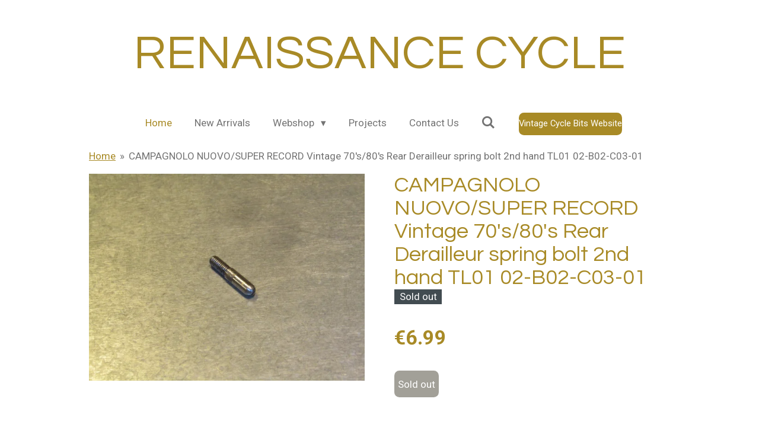

--- FILE ---
content_type: text/html; charset=UTF-8
request_url: https://www.renaissance-cycle.com/product/8701968/campagnolo-nuovo-super-record-vintage-70-s-80-s-rear-derailleur-spring-bolt-2nd-hand-tl01-02-b02-c03-01
body_size: 12027
content:
<!DOCTYPE html>
<html lang="en-GB">
    <head>
        <meta http-equiv="Content-Type" content="text/html; charset=utf-8">
        <meta name="viewport" content="width=device-width, initial-scale=1.0, maximum-scale=5.0">
        <meta http-equiv="X-UA-Compatible" content="IE=edge">
        <link rel="canonical" href="https://www.renaissance-cycle.com/product/8701968/campagnolo-nuovo-super-record-vintage-70-s-80-s-rear-derailleur-spring-bolt-2nd-hand-tl01-02-b02-c03-01">
        <link rel="sitemap" type="application/xml" href="https://www.renaissance-cycle.com/sitemap.xml">
        <meta property="og:title" content="CAMPAGNOLO NUOVO/SUPER RECORD Vintage 70&#039;s/80&#039;s Rear Derailleur spring bolt 2nd hand TL01 02-B02-C03-01 | renaissance-cycle">
        <meta property="og:url" content="https://www.renaissance-cycle.com/product/8701968/campagnolo-nuovo-super-record-vintage-70-s-80-s-rear-derailleur-spring-bolt-2nd-hand-tl01-02-b02-c03-01">
        <base href="https://www.renaissance-cycle.com/">
        <meta name="description" property="og:description" content="">
                <script nonce="c299f7450035e19b72c4c0ddc1957cb1">
            
            window.JOUWWEB = window.JOUWWEB || {};
            window.JOUWWEB.application = window.JOUWWEB.application || {};
            window.JOUWWEB.application = {"backends":[{"domain":"jouwweb.nl","freeDomain":"jouwweb.site"},{"domain":"webador.com","freeDomain":"webadorsite.com"},{"domain":"webador.de","freeDomain":"webadorsite.com"},{"domain":"webador.fr","freeDomain":"webadorsite.com"},{"domain":"webador.es","freeDomain":"webadorsite.com"},{"domain":"webador.it","freeDomain":"webadorsite.com"},{"domain":"jouwweb.be","freeDomain":"jouwweb.site"},{"domain":"webador.ie","freeDomain":"webadorsite.com"},{"domain":"webador.co.uk","freeDomain":"webadorsite.com"},{"domain":"webador.at","freeDomain":"webadorsite.com"},{"domain":"webador.be","freeDomain":"webadorsite.com"},{"domain":"webador.ch","freeDomain":"webadorsite.com"},{"domain":"webador.ch","freeDomain":"webadorsite.com"},{"domain":"webador.mx","freeDomain":"webadorsite.com"},{"domain":"webador.com","freeDomain":"webadorsite.com"},{"domain":"webador.dk","freeDomain":"webadorsite.com"},{"domain":"webador.se","freeDomain":"webadorsite.com"},{"domain":"webador.no","freeDomain":"webadorsite.com"},{"domain":"webador.fi","freeDomain":"webadorsite.com"},{"domain":"webador.ca","freeDomain":"webadorsite.com"},{"domain":"webador.ca","freeDomain":"webadorsite.com"},{"domain":"webador.pl","freeDomain":"webadorsite.com"},{"domain":"webador.com.au","freeDomain":"webadorsite.com"},{"domain":"webador.nz","freeDomain":"webadorsite.com"}],"editorLocale":"en-US","editorTimezone":"Europe\/Amsterdam","editorLanguage":"en","analytics4TrackingId":"G-E6PZPGE4QM","analyticsDimensions":[],"backendDomain":"www.jouwweb.nl","backendShortDomain":"jouwweb.nl","backendKey":"jouwweb-nl","freeWebsiteDomain":"jouwweb.site","noSsl":false,"build":{"reference":"202811d"},"linkHostnames":["www.jouwweb.nl","www.webador.com","www.webador.de","www.webador.fr","www.webador.es","www.webador.it","www.jouwweb.be","www.webador.ie","www.webador.co.uk","www.webador.at","www.webador.be","www.webador.ch","fr.webador.ch","www.webador.mx","es.webador.com","www.webador.dk","www.webador.se","www.webador.no","www.webador.fi","www.webador.ca","fr.webador.ca","www.webador.pl","www.webador.com.au","www.webador.nz"],"assetsUrl":"https:\/\/assets.jwwb.nl","loginUrl":"https:\/\/www.jouwweb.nl\/inloggen","publishUrl":"https:\/\/www.jouwweb.nl\/v2\/website\/963505\/publish-proxy","adminUserOrIp":false,"pricing":{"plans":{"lite":{"amount":"700","currency":"EUR"},"pro":{"amount":"1200","currency":"EUR"},"business":{"amount":"2400","currency":"EUR"}},"yearlyDiscount":{"price":{"amount":"0","currency":"EUR"},"ratio":0,"percent":"0%","discountPrice":{"amount":"0","currency":"EUR"},"termPricePerMonth":{"amount":"0","currency":"EUR"},"termPricePerYear":{"amount":"0","currency":"EUR"}}},"hcUrl":{"add-product-variants":"https:\/\/help.webador.com\/hc\/en-us\/articles\/29426751649809","basic-vs-advanced-shipping":"https:\/\/help.webador.com\/hc\/en-us\/articles\/29426731685777","html-in-head":"https:\/\/help.webador.com\/hc\/en-us\/articles\/29426689990033","link-domain-name":"https:\/\/help.webador.com\/hc\/en-us\/articles\/29426688803345","optimize-for-mobile":"https:\/\/help.webador.com\/hc\/en-us\/articles\/29426707033617","seo":"https:\/\/help.webador.com\/hc\/en-us\/categories\/29387178511377","transfer-domain-name":"https:\/\/help.webador.com\/hc\/en-us\/articles\/29426715688209","website-not-secure":"https:\/\/help.webador.com\/hc\/en-us\/articles\/29426706659729"}};
            window.JOUWWEB.brand = {"type":"jouwweb","name":"JouwWeb","domain":"JouwWeb.nl","supportEmail":"support@jouwweb.nl"};
                    
                window.JOUWWEB = window.JOUWWEB || {};
                window.JOUWWEB.websiteRendering = {"locale":"en-GB","timezone":"Europe\/Amsterdam","routes":{"api\/upload\/product-field":"\/_api\/upload\/product-field","checkout\/cart":"\/cart","payment":"\/complete-order\/:publicOrderId","payment\/forward":"\/complete-order\/:publicOrderId\/forward","public-order":"\/order\/:publicOrderId","checkout\/authorize":"\/cart\/authorize\/:gateway","wishlist":"\/wishlist"}};
                                                    window.JOUWWEB.website = {"id":963505,"locale":"en-GB","enabled":true,"title":"renaissance-cycle","hasTitle":true,"roleOfLoggedInUser":null,"ownerLocale":"en-US","plan":"business","freeWebsiteDomain":"jouwweb.site","backendKey":"jouwweb-nl","currency":"EUR","defaultLocale":"en-GB","url":"https:\/\/www.renaissance-cycle.com\/","homepageSegmentId":3667666,"category":"webshop","isOffline":false,"isPublished":true,"locales":["en-GB"],"allowed":{"ads":false,"credits":true,"externalLinks":true,"slideshow":true,"customDefaultSlideshow":true,"hostedAlbums":true,"moderators":true,"mailboxQuota":10,"statisticsVisitors":true,"statisticsDetailed":true,"statisticsMonths":-1,"favicon":true,"password":true,"freeDomains":2,"freeMailAccounts":1,"canUseLanguages":false,"fileUpload":true,"legacyFontSize":false,"webshop":true,"products":-1,"imageText":false,"search":true,"audioUpload":true,"videoUpload":5000,"allowDangerousForms":false,"allowHtmlCode":true,"mobileBar":true,"sidebar":false,"poll":false,"allowCustomForms":true,"allowBusinessListing":true,"allowCustomAnalytics":true,"allowAccountingLink":true,"digitalProducts":true,"sitemapElement":false},"mobileBar":{"enabled":true,"theme":"dark","email":{"active":true,"value":"corpuzfamily@hotmail.com"},"location":{"active":true,"value":"Rendierhei 111, Best"},"phone":{"active":true,"value":"+31630571112"},"whatsapp":{"active":false},"social":{"active":false,"network":"facebook"}},"webshop":{"enabled":true,"currency":"EUR","taxEnabled":false,"taxInclusive":false,"vatDisclaimerVisible":false,"orderNotice":"<p>When checking out do claim your 50% discount.<\/p>","orderConfirmation":null,"freeShipping":false,"freeShippingAmount":"100.00","shippingDisclaimerVisible":false,"pickupAllowed":false,"couponAllowed":true,"detailsPageAvailable":true,"socialMediaVisible":false,"termsPage":null,"termsPageUrl":null,"extraTerms":null,"pricingVisible":true,"orderButtonVisible":true,"shippingAdvanced":false,"shippingAdvancedBackEnd":false,"soldOutVisible":false,"backInStockNotificationEnabled":false,"canAddProducts":true,"nextOrderNumber":2342,"allowedServicePoints":[],"sendcloudConfigured":false,"sendcloudFallbackPublicKey":"a3d50033a59b4a598f1d7ce7e72aafdf","taxExemptionAllowed":true,"invoiceComment":null,"emptyCartVisible":false,"minimumOrderPrice":"10.00","productNumbersEnabled":false,"wishlistEnabled":false,"hideTaxOnCart":false},"isTreatedAsWebshop":true};                            window.JOUWWEB.cart = {"products":[],"coupon":null,"shippingCountryCode":null,"shippingChoice":null,"breakdown":[]};                            window.JOUWWEB.scripts = ["website-rendering\/webshop"];                        window.parent.JOUWWEB.colorPalette = window.JOUWWEB.colorPalette;
        </script>
                    <meta name="robots" content="noindex,nofollow">
                <title>CAMPAGNOLO NUOVO/SUPER RECORD Vintage 70&#039;s/80&#039;s Rear Derailleur spring bolt 2nd hand TL01 02-B02-C03-01 | renaissance-cycle</title>
                                            <link href="https://primary.jwwb.nl/public/w/c/s/temp-tfemsekqdnagoejmlbxw/touch-icon-iphone.png?bust=1541618922" rel="apple-touch-icon" sizes="60x60">                                                <link href="https://primary.jwwb.nl/public/w/c/s/temp-tfemsekqdnagoejmlbxw/touch-icon-ipad.png?bust=1541618922" rel="apple-touch-icon" sizes="76x76">                                                <link href="https://primary.jwwb.nl/public/w/c/s/temp-tfemsekqdnagoejmlbxw/touch-icon-iphone-retina.png?bust=1541618922" rel="apple-touch-icon" sizes="120x120">                                                <link href="https://primary.jwwb.nl/public/w/c/s/temp-tfemsekqdnagoejmlbxw/touch-icon-ipad-retina.png?bust=1541618922" rel="apple-touch-icon" sizes="152x152">                                                <link href="https://primary.jwwb.nl/public/w/c/s/temp-tfemsekqdnagoejmlbxw/favicon.png?bust=1541618922" rel="shortcut icon">                                                <link href="https://primary.jwwb.nl/public/w/c/s/temp-tfemsekqdnagoejmlbxw/favicon.png?bust=1541618922" rel="icon">                                        <meta property="og:image" content="https&#x3A;&#x2F;&#x2F;primary.jwwb.nl&#x2F;public&#x2F;w&#x2F;c&#x2F;s&#x2F;temp-tfemsekqdnagoejmlbxw&#x2F;51s6ba&#x2F;img_7955jpg-1.jpg&#x3F;enable-io&#x3D;true&amp;enable&#x3D;upscale&amp;fit&#x3D;bounds&amp;width&#x3D;1200">
                    <meta property="og:image" content="https&#x3A;&#x2F;&#x2F;primary.jwwb.nl&#x2F;public&#x2F;w&#x2F;c&#x2F;s&#x2F;temp-tfemsekqdnagoejmlbxw&#x2F;vnjz97&#x2F;img_5877jpg.jpg&#x3F;enable-io&#x3D;true&amp;enable&#x3D;upscale&amp;fit&#x3D;bounds&amp;width&#x3D;1200">
                    <meta property="og:image" content="https&#x3A;&#x2F;&#x2F;primary.jwwb.nl&#x2F;public&#x2F;w&#x2F;c&#x2F;s&#x2F;temp-tfemsekqdnagoejmlbxw&#x2F;0k49fi&#x2F;IMG_4244.jpg&#x3F;enable-io&#x3D;true&amp;enable&#x3D;upscale&amp;fit&#x3D;bounds&amp;width&#x3D;1200">
                    <meta property="og:image" content="https&#x3A;&#x2F;&#x2F;primary.jwwb.nl&#x2F;public&#x2F;w&#x2F;c&#x2F;s&#x2F;temp-tfemsekqdnagoejmlbxw&#x2F;sfjmbu&#x2F;IMG_4857.jpg&#x3F;enable-io&#x3D;true&amp;enable&#x3D;upscale&amp;fit&#x3D;bounds&amp;width&#x3D;1200">
                                    <meta name="twitter:card" content="summary_large_image">
                        <meta property="twitter:image" content="https&#x3A;&#x2F;&#x2F;primary.jwwb.nl&#x2F;public&#x2F;w&#x2F;c&#x2F;s&#x2F;temp-tfemsekqdnagoejmlbxw&#x2F;51s6ba&#x2F;img_7955jpg-1.jpg&#x3F;enable-io&#x3D;true&amp;enable&#x3D;upscale&amp;fit&#x3D;bounds&amp;width&#x3D;1200">
                                                    <script src="https://plausible.io/js/script.manual.js" nonce="c299f7450035e19b72c4c0ddc1957cb1" data-turbo-track="reload" defer data-domain="shard5.jouwweb.nl"></script>
<link rel="stylesheet" type="text/css" href="https://gfonts.jwwb.nl/css?display=fallback&amp;family=Roboto%3A400%2C700%2C400italic%2C700italic%7CQuestrial%3A400%2C700%2C400italic%2C700italic" nonce="c299f7450035e19b72c4c0ddc1957cb1" data-turbo-track="dynamic">
<script src="https://assets.jwwb.nl/assets/build/website-rendering/en-GB.js?bust=fe80546e0ac60ffdf7e0" nonce="c299f7450035e19b72c4c0ddc1957cb1" data-turbo-track="reload" defer></script>
<script src="https://assets.jwwb.nl/assets/website-rendering/runtime.e9aaeab0c631cbd69aaa.js?bust=0df1501923f96b249330" nonce="c299f7450035e19b72c4c0ddc1957cb1" data-turbo-track="reload" defer></script>
<script src="https://assets.jwwb.nl/assets/website-rendering/103.3d75ec3708e54af67f50.js?bust=cb0aa3c978e146edbd0d" nonce="c299f7450035e19b72c4c0ddc1957cb1" data-turbo-track="reload" defer></script>
<script src="https://assets.jwwb.nl/assets/website-rendering/main.f656389ec507dc20f0cb.js?bust=d20d7cd648ba41ec2448" nonce="c299f7450035e19b72c4c0ddc1957cb1" data-turbo-track="reload" defer></script>
<link rel="preload" href="https://assets.jwwb.nl/assets/website-rendering/styles.e258e1c0caffe3e22b8c.css?bust=00dff845dced716b5f3e" as="style">
<link rel="preload" href="https://assets.jwwb.nl/assets/website-rendering/fonts/icons-website-rendering/font/website-rendering.woff2?bust=bd2797014f9452dadc8e" as="font" crossorigin>
<link rel="preconnect" href="https://gfonts.jwwb.nl">
<link rel="stylesheet" type="text/css" href="https://assets.jwwb.nl/assets/website-rendering/styles.e258e1c0caffe3e22b8c.css?bust=00dff845dced716b5f3e" nonce="c299f7450035e19b72c4c0ddc1957cb1" data-turbo-track="dynamic">
<link rel="preconnect" href="https://assets.jwwb.nl">
<link rel="stylesheet" type="text/css" href="https://primary.jwwb.nl/public/w/c/s/temp-tfemsekqdnagoejmlbxw/style.css?bust=1768839089" nonce="c299f7450035e19b72c4c0ddc1957cb1" data-turbo-track="dynamic">    </head>
    <body
        id="top"
        class="jw-is-no-slideshow jw-header-is-text jw-is-segment-product jw-is-frontend jw-is-no-sidebar jw-is-no-messagebar jw-is-no-touch-device jw-is-no-mobile"
                                    data-jouwweb-page="8701968"
                                                data-jouwweb-segment-id="8701968"
                                                data-jouwweb-segment-type="product"
                                                data-template-threshold="1020"
                                                data-template-name="clean&#x7C;blanco&#x7C;blanco-banner"
                            itemscope
        itemtype="https://schema.org/Product"
    >
                                    <meta itemprop="url" content="https://www.renaissance-cycle.com/product/8701968/campagnolo-nuovo-super-record-vintage-70-s-80-s-rear-derailleur-spring-bolt-2nd-hand-tl01-02-b02-c03-01">
        <a href="#main-content" class="jw-skip-link">
            Skip to main content        </a>
        <div class="jw-background"></div>
        <div class="jw-body">
            <div class="jw-mobile-menu jw-mobile-is-text js-mobile-menu">
            <button
            type="button"
            class="jw-mobile-menu__button jw-mobile-toggle"
            aria-label="Toggle menu"
        >
            <span class="jw-icon-burger"></span>
        </button>
        <div class="jw-mobile-header jw-mobile-header--text">
        <a            class="jw-mobile-header-content"
                            href="/"
                        >
                                        <div class="jw-mobile-text">
                    <span style="font-size: 150%;">RENAISSANCE CYCLE</span>                </div>
                    </a>
    </div>

        <a
        href="/cart"
        class="jw-mobile-menu__button jw-mobile-header-cart jw-mobile-header-cart--hidden jw-mobile-menu__button--dummy"
        aria-label="View cart"
    >
        <span class="jw-icon-badge-wrapper">
            <span class="website-rendering-icon-basket" aria-hidden="true"></span>
            <span class="jw-icon-badge hidden" aria-hidden="true"></span>
        </span>
    </a>
    
    </div>
    <div class="jw-mobile-menu-search jw-mobile-menu-search--hidden">
        <form
            action="/search"
            method="get"
            class="jw-mobile-menu-search__box"
        >
            <input
                type="text"
                name="q"
                value=""
                placeholder="Search..."
                class="jw-mobile-menu-search__input"
                aria-label="Search"
            >
            <button type="submit" class="jw-btn jw-btn--style-flat jw-mobile-menu-search__button" aria-label="Search">
                <span class="website-rendering-icon-search" aria-hidden="true"></span>
            </button>
            <button type="button" class="jw-btn jw-btn--style-flat jw-mobile-menu-search__button js-cancel-search" aria-label="Cancel search">
                <span class="website-rendering-icon-cancel" aria-hidden="true"></span>
            </button>
        </form>
    </div>
            <div class="topmenu">
    <header>
        <div class="topmenu-inner js-topbar-content-container">
            <div class="jw-header-logo">
        <div
    class="jw-header jw-header-title-container jw-header-text jw-header-text-toggle"
    data-stylable="true"
>
    <a        id="jw-header-title"
        class="jw-header-title"
                    href="/"
            >
        <span style="font-size: 150%;">RENAISSANCE CYCLE</span>    </a>
</div>
</div>
            <nav class="menu jw-menu-copy">
                <ul
    id="jw-menu"
    class="jw-menu jw-menu-horizontal"
            >
            <li
    class="jw-menu-item jw-menu-is-active"
>
        <a        class="jw-menu-link js-active-menu-item"
        href="/"                                            data-page-link-id="3667666"
                            >
                <span class="">
            Home        </span>
            </a>
                </li>
            <li
    class="jw-menu-item"
>
        <a        class="jw-menu-link"
        href="/new-arrivals"                                            data-page-link-id="4038640"
                            >
                <span class="">
            New Arrivals        </span>
            </a>
                </li>
            <li
    class="jw-menu-item jw-menu-has-submenu"
>
        <a        class="jw-menu-link"
        href="/webshop"                                            data-page-link-id="3672885"
                            >
                <span class="">
            Webshop        </span>
                    <span class="jw-arrow jw-arrow-toplevel"></span>
            </a>
                    <ul
            class="jw-submenu"
                    >
                            <li
    class="jw-menu-item"
>
        <a        class="jw-menu-link"
        href="/webshop/brakes"                                            data-page-link-id="3672894"
                            >
                <span class="">
            Brakes        </span>
            </a>
                </li>
                            <li
    class="jw-menu-item"
>
        <a        class="jw-menu-link"
        href="/webshop/cranks"                                            data-page-link-id="3672895"
                            >
                <span class="">
            Cranks        </span>
            </a>
                </li>
                            <li
    class="jw-menu-item"
>
        <a        class="jw-menu-link"
        href="/webshop/derailleurs"                                            data-page-link-id="3672896"
                            >
                <span class="">
            Derailleurs        </span>
            </a>
                </li>
                            <li
    class="jw-menu-item"
>
        <a        class="jw-menu-link"
        href="/webshop/frames"                                            data-page-link-id="3685470"
                            >
                <span class="">
            Frames        </span>
            </a>
                </li>
                            <li
    class="jw-menu-item"
>
        <a        class="jw-menu-link"
        href="/webshop/freewheel-and-cassettes"                                            data-page-link-id="3680587"
                            >
                <span class="">
            Freewheel and Cassettes        </span>
            </a>
                </li>
                            <li
    class="jw-menu-item"
>
        <a        class="jw-menu-link"
        href="/webshop/headsets"                                            data-page-link-id="3672898"
                            >
                <span class="">
            Headsets        </span>
            </a>
                </li>
                            <li
    class="jw-menu-item"
>
        <a        class="jw-menu-link"
        href="/webshop/gear-levers"                                            data-page-link-id="3672897"
                            >
                <span class="">
            Gear Levers        </span>
            </a>
                </li>
                            <li
    class="jw-menu-item"
>
        <a        class="jw-menu-link"
        href="/webshop/handlebars-and-stems"                                            data-page-link-id="3786951"
                            >
                <span class="">
            Handlebars and Stems        </span>
            </a>
                </li>
                            <li
    class="jw-menu-item"
>
        <a        class="jw-menu-link"
        href="/webshop/hubs"                                            data-page-link-id="3672899"
                            >
                <span class="">
            Hubs        </span>
            </a>
                </li>
                            <li
    class="jw-menu-item"
>
        <a        class="jw-menu-link"
        href="/webshop/mud-and-gutts-1"                                            data-page-link-id="3684520"
                            >
                <span class="">
            Mud and Gutts        </span>
            </a>
                </li>
                            <li
    class="jw-menu-item"
>
        <a        class="jw-menu-link"
        href="/webshop/pedals"                                            data-page-link-id="3685836"
                            >
                <span class="">
            Pedals        </span>
            </a>
                </li>
                            <li
    class="jw-menu-item"
>
        <a        class="jw-menu-link"
        href="/webshop/pumps"                                            data-page-link-id="3843004"
                            >
                <span class="">
            Pumps        </span>
            </a>
                </li>
                            <li
    class="jw-menu-item"
>
        <a        class="jw-menu-link"
        href="/webshop/seatposts"                                            data-page-link-id="3723781"
                            >
                <span class="">
            Seatposts        </span>
            </a>
                </li>
                            <li
    class="jw-menu-item"
>
        <a        class="jw-menu-link"
        href="/webshop/shoes-and-clothing"                                            data-page-link-id="3806368"
                            >
                <span class="">
            Shoes and Clothing        </span>
            </a>
                </li>
                            <li
    class="jw-menu-item"
>
        <a        class="jw-menu-link"
        href="/webshop/tools"                                            data-page-link-id="3786950"
                            >
                <span class="">
            Tools        </span>
            </a>
                </li>
                    </ul>
        </li>
            <li
    class="jw-menu-item"
>
        <a        class="jw-menu-link"
        href="/projects"                                            data-page-link-id="3680247"
                            >
                <span class="">
            Projects        </span>
            </a>
                </li>
            <li
    class="jw-menu-item"
>
        <a        class="jw-menu-link"
        href="/contact-us"                                            data-page-link-id="3843008"
                            >
                <span class="">
            Contact Us        </span>
            </a>
                </li>
            <li
    class="jw-menu-item jw-menu-search-item"
>
        <button        class="jw-menu-link jw-menu-link--icon jw-text-button"
                                                                    title="Search"
            >
                                <span class="website-rendering-icon-search"></span>
                            <span class="hidden-desktop-horizontal-menu">
            Search        </span>
            </button>
                
            <div class="jw-popover-container jw-popover-container--inline is-hidden">
                <div class="jw-popover-backdrop"></div>
                <div class="jw-popover">
                    <div class="jw-popover__arrow"></div>
                    <div class="jw-popover__content jw-section-white">
                        <form  class="jw-search" action="/search" method="get">
                            
                            <input class="jw-search__input" type="text" name="q" value="" placeholder="Search..." aria-label="Search" >
                            <button class="jw-search__submit" type="submit" aria-label="Search">
                                <span class="website-rendering-icon-search" aria-hidden="true"></span>
                            </button>
                        </form>
                    </div>
                </div>
            </div>
                        </li>
            <li
    class="jw-menu-item js-menu-cart-item jw-menu-cart-item--hidden"
>
        <a        class="jw-menu-link jw-menu-link--icon"
        href="/cart"                                                            title="Cart"
            >
                                    <span class="jw-icon-badge-wrapper">
                        <span class="website-rendering-icon-basket"></span>
                                            <span class="jw-icon-badge hidden">
                    0                </span>
                            <span class="hidden-desktop-horizontal-menu">
            Cart        </span>
            </a>
                </li>
    
    <div
    class="jw-menu-item jw-menu-cta"
    >
    <a
       title="Vintage&#x20;Cycle&#x20;Bits&#x20;Website"
       class="jw-btn jw-btn--size-small"
                  href="http&#x3A;&#x2F;&#x2F;vintagecyclebits.com"
                         target="_blank"
           >
        <span class="jw-btn-caption">
            Vintage Cycle Bits Website        </span>
    </a>
</div>
</ul>

    <script nonce="c299f7450035e19b72c4c0ddc1957cb1" id="jw-mobile-menu-template" type="text/template">
        <ul id="jw-menu" class="jw-menu jw-menu-horizontal jw-menu-spacing--mobile-bar">
                            <li
    class="jw-menu-item jw-menu-search-item"
>
                
                 <li class="jw-menu-item jw-mobile-menu-search-item">
                    <form class="jw-search" action="/search" method="get">
                        <input class="jw-search__input" type="text" name="q" value="" placeholder="Search..." aria-label="Search">
                        <button class="jw-search__submit" type="submit" aria-label="Search">
                            <span class="website-rendering-icon-search" aria-hidden="true"></span>
                        </button>
                    </form>
                </li>
                        </li>
                            <li
    class="jw-menu-item jw-menu-is-active"
>
        <a        class="jw-menu-link js-active-menu-item"
        href="/"                                            data-page-link-id="3667666"
                            >
                <span class="">
            Home        </span>
            </a>
                </li>
                            <li
    class="jw-menu-item"
>
        <a        class="jw-menu-link"
        href="/new-arrivals"                                            data-page-link-id="4038640"
                            >
                <span class="">
            New Arrivals        </span>
            </a>
                </li>
                            <li
    class="jw-menu-item jw-menu-has-submenu"
>
        <a        class="jw-menu-link"
        href="/webshop"                                            data-page-link-id="3672885"
                            >
                <span class="">
            Webshop        </span>
                    <span class="jw-arrow jw-arrow-toplevel"></span>
            </a>
                    <ul
            class="jw-submenu"
                    >
                            <li
    class="jw-menu-item"
>
        <a        class="jw-menu-link"
        href="/webshop/brakes"                                            data-page-link-id="3672894"
                            >
                <span class="">
            Brakes        </span>
            </a>
                </li>
                            <li
    class="jw-menu-item"
>
        <a        class="jw-menu-link"
        href="/webshop/cranks"                                            data-page-link-id="3672895"
                            >
                <span class="">
            Cranks        </span>
            </a>
                </li>
                            <li
    class="jw-menu-item"
>
        <a        class="jw-menu-link"
        href="/webshop/derailleurs"                                            data-page-link-id="3672896"
                            >
                <span class="">
            Derailleurs        </span>
            </a>
                </li>
                            <li
    class="jw-menu-item"
>
        <a        class="jw-menu-link"
        href="/webshop/frames"                                            data-page-link-id="3685470"
                            >
                <span class="">
            Frames        </span>
            </a>
                </li>
                            <li
    class="jw-menu-item"
>
        <a        class="jw-menu-link"
        href="/webshop/freewheel-and-cassettes"                                            data-page-link-id="3680587"
                            >
                <span class="">
            Freewheel and Cassettes        </span>
            </a>
                </li>
                            <li
    class="jw-menu-item"
>
        <a        class="jw-menu-link"
        href="/webshop/headsets"                                            data-page-link-id="3672898"
                            >
                <span class="">
            Headsets        </span>
            </a>
                </li>
                            <li
    class="jw-menu-item"
>
        <a        class="jw-menu-link"
        href="/webshop/gear-levers"                                            data-page-link-id="3672897"
                            >
                <span class="">
            Gear Levers        </span>
            </a>
                </li>
                            <li
    class="jw-menu-item"
>
        <a        class="jw-menu-link"
        href="/webshop/handlebars-and-stems"                                            data-page-link-id="3786951"
                            >
                <span class="">
            Handlebars and Stems        </span>
            </a>
                </li>
                            <li
    class="jw-menu-item"
>
        <a        class="jw-menu-link"
        href="/webshop/hubs"                                            data-page-link-id="3672899"
                            >
                <span class="">
            Hubs        </span>
            </a>
                </li>
                            <li
    class="jw-menu-item"
>
        <a        class="jw-menu-link"
        href="/webshop/mud-and-gutts-1"                                            data-page-link-id="3684520"
                            >
                <span class="">
            Mud and Gutts        </span>
            </a>
                </li>
                            <li
    class="jw-menu-item"
>
        <a        class="jw-menu-link"
        href="/webshop/pedals"                                            data-page-link-id="3685836"
                            >
                <span class="">
            Pedals        </span>
            </a>
                </li>
                            <li
    class="jw-menu-item"
>
        <a        class="jw-menu-link"
        href="/webshop/pumps"                                            data-page-link-id="3843004"
                            >
                <span class="">
            Pumps        </span>
            </a>
                </li>
                            <li
    class="jw-menu-item"
>
        <a        class="jw-menu-link"
        href="/webshop/seatposts"                                            data-page-link-id="3723781"
                            >
                <span class="">
            Seatposts        </span>
            </a>
                </li>
                            <li
    class="jw-menu-item"
>
        <a        class="jw-menu-link"
        href="/webshop/shoes-and-clothing"                                            data-page-link-id="3806368"
                            >
                <span class="">
            Shoes and Clothing        </span>
            </a>
                </li>
                            <li
    class="jw-menu-item"
>
        <a        class="jw-menu-link"
        href="/webshop/tools"                                            data-page-link-id="3786950"
                            >
                <span class="">
            Tools        </span>
            </a>
                </li>
                    </ul>
        </li>
                            <li
    class="jw-menu-item"
>
        <a        class="jw-menu-link"
        href="/projects"                                            data-page-link-id="3680247"
                            >
                <span class="">
            Projects        </span>
            </a>
                </li>
                            <li
    class="jw-menu-item"
>
        <a        class="jw-menu-link"
        href="/contact-us"                                            data-page-link-id="3843008"
                            >
                <span class="">
            Contact Us        </span>
            </a>
                </li>
            
            <div
    class="jw-menu-item jw-menu-cta"
    >
    <a
       title="Vintage&#x20;Cycle&#x20;Bits&#x20;Website"
       class="jw-btn jw-btn--size-small"
                  href="http&#x3A;&#x2F;&#x2F;vintagecyclebits.com"
                         target="_blank"
           >
        <span class="jw-btn-caption">
            Vintage Cycle Bits Website        </span>
    </a>
</div>
        </ul>
    </script>
            </nav>
        </div>
    </header>
</div>
<script nonce="c299f7450035e19b72c4c0ddc1957cb1">
    var backgroundElement = document.querySelector('.jw-background');

    JOUWWEB.templateConfig = {
        header: {
            selector: '.topmenu',
            mobileSelector: '.jw-mobile-menu',
            updatePusher: function (height, state) {

                if (state === 'desktop') {
                    // Expose the header height as a custom property so
                    // we can use this to set the background height in CSS.
                    if (backgroundElement && height) {
                        backgroundElement.setAttribute('style', '--header-height: ' + height + 'px;');
                    }
                } else if (state === 'mobile') {
                    $('.jw-menu-clone .jw-menu').css('margin-top', height);
                }
            },
        },
    };
</script>
<div class="main-content">
    
<main id="main-content" class="block-content">
    <div data-section-name="content" class="jw-section jw-section-content jw-responsive">
        <div class="jw-strip jw-strip--default jw-strip--style-color jw-strip--primary jw-strip--color-default jw-strip--padding-start"><div class="jw-strip__content-container"><div class="jw-strip__content jw-responsive">    
                        <nav class="jw-breadcrumbs" aria-label="Breadcrumb"><ol><li><a href="/" class="jw-breadcrumbs__link">Home</a></li><li><span class="jw-breadcrumbs__separator" aria-hidden="true">&raquo;</span><a href="/product/8701968/campagnolo-nuovo-super-record-vintage-70-s-80-s-rear-derailleur-spring-bolt-2nd-hand-tl01-02-b02-c03-01" class="jw-breadcrumbs__link jw-breadcrumbs__link--current" aria-current="page">CAMPAGNOLO NUOVO/SUPER RECORD Vintage 70&#039;s/80&#039;s Rear Derailleur spring bolt 2nd hand TL01 02-B02-C03-01</a></li></ol></nav>    <div
        class="product-page js-product-container"
        data-webshop-product="&#x7B;&quot;id&quot;&#x3A;8701968,&quot;title&quot;&#x3A;&quot;CAMPAGNOLO&#x20;NUOVO&#x5C;&#x2F;SUPER&#x20;RECORD&#x20;Vintage&#x20;70&#x27;s&#x5C;&#x2F;80&#x27;s&#x20;Rear&#x20;Derailleur&#x20;spring&#x20;bolt&#x20;2nd&#x20;hand&#x20;TL01&#x20;02-B02-C03-01&quot;,&quot;url&quot;&#x3A;&quot;&#x5C;&#x2F;product&#x5C;&#x2F;8701968&#x5C;&#x2F;campagnolo-nuovo-super-record-vintage-70-s-80-s-rear-derailleur-spring-bolt-2nd-hand-tl01-02-b02-c03-01&quot;,&quot;variants&quot;&#x3A;&#x5B;&#x7B;&quot;id&quot;&#x3A;29051525,&quot;stock&quot;&#x3A;0,&quot;limited&quot;&#x3A;true,&quot;propertyValueIds&quot;&#x3A;&#x5B;&#x5D;&#x7D;&#x5D;,&quot;image&quot;&#x3A;&#x7B;&quot;id&quot;&#x3A;70352858,&quot;url&quot;&#x3A;&quot;https&#x3A;&#x5C;&#x2F;&#x5C;&#x2F;primary.jwwb.nl&#x5C;&#x2F;public&#x5C;&#x2F;w&#x5C;&#x2F;c&#x5C;&#x2F;s&#x5C;&#x2F;temp-tfemsekqdnagoejmlbxw&#x5C;&#x2F;img_7955jpg-1.jpg&quot;,&quot;width&quot;&#x3A;799,&quot;height&quot;&#x3A;599&#x7D;&#x7D;"
        data-is-detail-view="1"
    >
                <div class="product-page__top">
            <h1 class="product-page__heading" itemprop="name">
                CAMPAGNOLO NUOVO/SUPER RECORD Vintage 70&#039;s/80&#039;s Rear Derailleur spring bolt 2nd hand TL01 02-B02-C03-01            </h1>
            <div class="product-sticker product-sticker--sold-out">Sold out</div>                    </div>
                                <div class="product-page__image-container">
                <div
                    class="image-gallery image-gallery--single-item"
                    role="group"
                    aria-roledescription="carousel"
                    aria-label="Product images"
                >
                    <div class="image-gallery__main">
                        <div
                            class="image-gallery__slides"
                            aria-live="polite"
                            aria-atomic="false"
                        >
                                                                                            <div
                                    class="image-gallery__slide-container"
                                    role="group"
                                    aria-roledescription="slide"
                                    aria-hidden="false"
                                    aria-label="1 of 1"
                                >
                                    <a
                                        class="image-gallery__slide-item"
                                        href="https://primary.jwwb.nl/public/w/c/s/temp-tfemsekqdnagoejmlbxw/51s6ba/img_7955jpg-1.jpg"
                                        data-width="1920"
                                        data-height="1440"
                                        data-image-id="70352858"
                                        tabindex="0"
                                    >
                                        <div class="image-gallery__slide-image">
                                            <img
                                                                                                    itemprop="image"
                                                    alt="CAMPAGNOLO&#x20;NUOVO&#x2F;SUPER&#x20;RECORD&#x20;Vintage&#x20;70&#x27;s&#x2F;80&#x27;s&#x20;Rear&#x20;Derailleur&#x20;spring&#x20;bolt&#x20;2nd&#x20;hand&#x20;TL01&#x20;02-B02-C03-01"
                                                                                                src="https://primary.jwwb.nl/public/w/c/s/temp-tfemsekqdnagoejmlbxw/img_7955jpg-1.jpg?enable-io=true&enable=upscale&width=600"
                                                srcset="https://primary.jwwb.nl/public/w/c/s/temp-tfemsekqdnagoejmlbxw/51s6ba/img_7955jpg-1.jpg?enable-io=true&width=600 600w"
                                                sizes="(min-width: 1020px) 50vw, 100vw"
                                                width="1920"
                                                height="1440"
                                            >
                                        </div>
                                    </a>
                                </div>
                                                    </div>
                        <div class="image-gallery__controls">
                            <button
                                type="button"
                                class="image-gallery__control image-gallery__control--prev image-gallery__control--disabled"
                                aria-label="Previous image"
                            >
                                <span class="website-rendering-icon-left-open-big"></span>
                            </button>
                            <button
                                type="button"
                                class="image-gallery__control image-gallery__control--next image-gallery__control--disabled"
                                aria-label="Next image"
                            >
                                <span class="website-rendering-icon-right-open-big"></span>
                            </button>
                        </div>
                    </div>
                                    </div>
            </div>
                <div class="product-page__container">
            <div itemprop="offers" itemscope itemtype="https://schema.org/Offer">
                                <meta itemprop="availability" content="https://schema.org/OutOfStock">
                                                        <meta itemprop="price" content="6.99">
                    <meta itemprop="priceCurrency" content="EUR">
                    <div class="product-page__price-container">
                        <div class="product__price js-product-container__price">
                            <span class="product__price__price">€6.99</span>
                        </div>
                        <div class="product__free-shipping-motivator js-product-container__free-shipping-motivator"></div>
                    </div>
                                                </div>
                                    <div class="product-page__button-container">
                                <button
    type="button"
    class="jw-btn product__add-to-cart js-product-container__button jw-btn--size-medium"
    title="Sold&#x20;out"
                disabled
    >
    <span>Sold out</span>
</button>
                            </div>
            <div class="product-page__button-notice hidden js-product-container__button-notice"></div>
            
                                            </div>
    </div>

    </div></div></div>
<div class="product-page__content">
    <div
    id="jw-element-185476055"
    data-jw-element-id="185476055"
        class="jw-tree-node jw-element jw-strip-root jw-tree-container jw-node-is-first-child jw-node-is-last-child"
>
    <div
    id="jw-element-342909322"
    data-jw-element-id="342909322"
        class="jw-tree-node jw-element jw-strip jw-tree-container jw-tree-container--empty jw-strip--default jw-strip--style-color jw-strip--color-default jw-strip--padding-both jw-node-is-first-child jw-strip--primary jw-node-is-last-child"
>
    <div class="jw-strip__content-container"><div class="jw-strip__content jw-responsive"></div></div></div></div></div>
            </div>
</main>
    </div>
<footer class="block-footer">
    <div
        data-section-name="footer"
        class="jw-section jw-section-footer jw-responsive"
    >
                <div class="jw-strip jw-strip--default jw-strip--style-color jw-strip--primary jw-strip--color-default jw-strip--padding-both"><div class="jw-strip__content-container"><div class="jw-strip__content jw-responsive">            <div
    id="jw-element-210427907"
    data-jw-element-id="210427907"
        class="jw-tree-node jw-element jw-simple-root jw-tree-container jw-node-is-first-child jw-node-is-last-child"
>
    <div
    id="jw-element-246413297"
    data-jw-element-id="246413297"
        class="jw-tree-node jw-element jw-product jw-node-is-first-child"
>
    <div class="product js-product-container" data-webshop-product="&#x7B;&quot;id&quot;&#x3A;7330604,&quot;title&quot;&#x3A;&quot;,STRONGLIGHT&#x20;&#x23;106&#x20;FRENCH&#x20;Thread&#x20;BB&#x20;118&#x20;Lightly&#x20;used&#x20;BB27A&#x20;8080&#x20;RK03&quot;,&quot;url&quot;&#x3A;&quot;&#x5C;&#x2F;product&#x5C;&#x2F;7330604&#x5C;&#x2F;stronglight-106-french-thread-bb-118-lightly-used-bb27a-8080-rk03&quot;,&quot;variants&quot;&#x3A;&#x5B;&#x7B;&quot;id&quot;&#x3A;24764142,&quot;stock&quot;&#x3A;0,&quot;limited&quot;&#x3A;true,&quot;propertyValueIds&quot;&#x3A;&#x5B;&#x5D;&#x7D;&#x5D;,&quot;image&quot;&#x3A;&#x7B;&quot;id&quot;&#x3A;60243272,&quot;url&quot;&#x3A;&quot;https&#x3A;&#x5C;&#x2F;&#x5C;&#x2F;primary.jwwb.nl&#x5C;&#x2F;public&#x5C;&#x2F;w&#x5C;&#x2F;c&#x5C;&#x2F;s&#x5C;&#x2F;temp-tfemsekqdnagoejmlbxw&#x5C;&#x2F;img_5877jpg.jpg&quot;,&quot;width&quot;&#x3A;799,&quot;height&quot;&#x3A;599&#x7D;&#x7D;">
    <div class="product__responsive-top">
        <div class="product-sticker product-sticker--sold-out">Sold out</div>        <h3 class="product__heading">
                            <a class="js-jouwweb-segment" data-jwlink-type="product" data-jwlink-identifier="7330604" data-jwlink-title=",STRONGLIGHT #106 FRENCH Thread BB 118 Lightly used BB27A 8080 RK03" data-jwlink-readonly data-segment-type="product" data-segment-id="7330604" href="/product/7330604/stronglight-106-french-thread-bb-118-lightly-used-bb27a-8080-rk03">,STRONGLIGHT #106 FRENCH Thread BB 118 Lightly used BB27A 8080 RK03</a>                    </h3>
                    <div>
                <div class="product__price js-product-container__price">
                        <s class="product__price__old-price">€127.99</s>
<span class="product__price__price">€114.99</span>
                </div>
                <div class="product__free-shipping-motivator js-product-container__free-shipping-motivator"></div>
            </div>
            </div>
            <div class="product__image-container">
            
            <a class="js-jouwweb-segment product-image" data-jwlink-type="product" data-jwlink-identifier="7330604" data-jwlink-title=",STRONGLIGHT #106 FRENCH Thread BB 118 Lightly used BB27A 8080 RK03" data-jwlink-readonly data-segment-type="product" data-segment-id="7330604" href="/product/7330604/stronglight-106-french-thread-bb-118-lightly-used-bb27a-8080-rk03">                <img
                    class="product-image__image product-image__image--main"
                    loading="lazy"
                    src="https&#x3A;&#x2F;&#x2F;primary.jwwb.nl&#x2F;public&#x2F;w&#x2F;c&#x2F;s&#x2F;temp-tfemsekqdnagoejmlbxw&#x2F;vnjz97&#x2F;img_5877jpg.jpg&#x3F;enable-io&#x3D;true&amp;enable&#x3D;upscale&amp;fit&#x3D;bounds&amp;width&#x3D;414"
                                        srcset="https&#x3A;&#x2F;&#x2F;primary.jwwb.nl&#x2F;public&#x2F;w&#x2F;c&#x2F;s&#x2F;temp-tfemsekqdnagoejmlbxw&#x2F;vnjz97&#x2F;img_5877jpg.jpg&#x3F;enable-io&#x3D;true&amp;enable&#x3D;upscale&amp;fit&#x3D;bounds&amp;width&#x3D;414&#x20;1x,&#x20;https&#x3A;&#x2F;&#x2F;primary.jwwb.nl&#x2F;public&#x2F;w&#x2F;c&#x2F;s&#x2F;temp-tfemsekqdnagoejmlbxw&#x2F;vnjz97&#x2F;img_5877jpg.jpg&#x3F;enable-io&#x3D;true&amp;enable&#x3D;upscale&amp;fit&#x3D;bounds&amp;width&#x3D;828&#x20;2x"
                    sizes="(min-width: 656px) 180px, (max-width: 656px) 100vw"
                    alt=""
                >
            </a>        </div>
        <div class="product__container">
        <div class="product__top">
            <div class="product-sticker product-sticker--sold-out">Sold out</div>            <h3 class="product__heading heading__no-margin">
                                    <a class="js-jouwweb-segment" data-jwlink-type="product" data-jwlink-identifier="7330604" data-jwlink-title=",STRONGLIGHT #106 FRENCH Thread BB 118 Lightly used BB27A 8080 RK03" data-jwlink-readonly data-segment-type="product" data-segment-id="7330604" href="/product/7330604/stronglight-106-french-thread-bb-118-lightly-used-bb27a-8080-rk03">,STRONGLIGHT #106 FRENCH Thread BB 118 Lightly used BB27A 8080 RK03</a>                            </h3>
                            <div>
                    <div class="product__price js-product-container__price">
                            <s class="product__price__old-price">€127.99</s>
<span class="product__price__price">€114.99</span>
                    </div>
                    <div class="product__free-shipping-motivator js-product-container__free-shipping-motivator"></div>
                </div>
                    </div>
                    <div class="product__description">
                                <p>STRONGLIGHT #106 FRENCH Thread 35 X P1 118mm Bottom Bracket Lightly used. What you see is what you will get. CHROME Finish will be BRIGHT And SHARP, Bearing races will show very little to no bearing wear, this item will also show little no tooling marks. This BB will work with the following Double ring crank sets #49D - # 57 - #63 - #93 - #99 - #104 - # 105 - # 106.&nbsp;</p>            </div>
                                    <div class="product__long-description">
                <a class="js-jouwweb-segment" data-jwlink-type="product" data-jwlink-identifier="7330604" data-jwlink-title=",STRONGLIGHT #106 FRENCH Thread BB 118 Lightly used BB27A 8080 RK03" data-jwlink-readonly data-segment-type="product" data-segment-id="7330604" href="/product/7330604/stronglight-106-french-thread-bb-118-lightly-used-bb27a-8080-rk03">+ See details</a>            </div>
                <div class="product__button-container">
            <div class="product__button-notice hidden js-product-container__button-notice"></div>
<button
    type="button"
    class="jw-btn product__add-to-cart js-product-container__button jw-btn--size-small"
    title="Sold&#x20;out"
                disabled
    >
    <span>Sold out</span>
</button>
                                </div>
    </div>
</div>

</div><div
    id="jw-element-246413206"
    data-jw-element-id="246413206"
        class="jw-tree-node jw-element jw-product"
>
    <div class="product js-product-container" data-webshop-product="&#x7B;&quot;id&quot;&#x3A;489315,&quot;title&quot;&#x3A;&quot;,CAMPAGNOLO&#x20;NUOVO&#x20;RECORD&#x20;Hub&#x20;oil&#x20;clip&#x20;New&#x21;&#x20;BXC00H10&#x20;-&#x20;6&#x5C;&#x2F;2&#x5C;&#x2F;19&quot;,&quot;url&quot;&#x3A;&quot;&#x5C;&#x2F;product&#x5C;&#x2F;489315&#x5C;&#x2F;campagnolo-nuovo-record-hub-oil-clip-new-bxc00h10-6-2-19&quot;,&quot;variants&quot;&#x3A;&#x5B;&#x7B;&quot;id&quot;&#x3A;1399915,&quot;stock&quot;&#x3A;0,&quot;limited&quot;&#x3A;true,&quot;propertyValueIds&quot;&#x3A;&#x5B;&#x5D;&#x7D;&#x5D;,&quot;image&quot;&#x3A;&#x7B;&quot;id&quot;&#x3A;16788307,&quot;url&quot;&#x3A;&quot;https&#x3A;&#x5C;&#x2F;&#x5C;&#x2F;primary.jwwb.nl&#x5C;&#x2F;public&#x5C;&#x2F;w&#x5C;&#x2F;c&#x5C;&#x2F;s&#x5C;&#x2F;temp-tfemsekqdnagoejmlbxw&#x5C;&#x2F;IMG_4244.jpg&quot;,&quot;width&quot;&#x3A;799,&quot;height&quot;&#x3A;599&#x7D;&#x7D;">
    <div class="product__responsive-top">
        <div class="product-sticker product-sticker--sold-out">Sold out</div>        <h3 class="product__heading">
                            <a class="js-jouwweb-segment" data-jwlink-type="product" data-jwlink-identifier="489315" data-jwlink-title=",CAMPAGNOLO NUOVO RECORD Hub oil clip New! BXC00H10 - 6/2/19" data-jwlink-readonly data-segment-type="product" data-segment-id="489315" href="/product/489315/campagnolo-nuovo-record-hub-oil-clip-new-bxc00h10-6-2-19">,CAMPAGNOLO NUOVO RECORD Hub oil clip New! BXC00H10 - 6/2/19</a>                    </h3>
                    <div>
                <div class="product__price js-product-container__price">
                        <s class="product__price__old-price">€6.77</s>
<span class="product__price__price">€5.99</span>
                </div>
                <div class="product__free-shipping-motivator js-product-container__free-shipping-motivator"></div>
            </div>
            </div>
            <div class="product__image-container">
            
            <a class="js-jouwweb-segment product-image" data-jwlink-type="product" data-jwlink-identifier="489315" data-jwlink-title=",CAMPAGNOLO NUOVO RECORD Hub oil clip New! BXC00H10 - 6/2/19" data-jwlink-readonly data-segment-type="product" data-segment-id="489315" href="/product/489315/campagnolo-nuovo-record-hub-oil-clip-new-bxc00h10-6-2-19">                <img
                    class="product-image__image product-image__image--main"
                    loading="lazy"
                    src="https&#x3A;&#x2F;&#x2F;primary.jwwb.nl&#x2F;public&#x2F;w&#x2F;c&#x2F;s&#x2F;temp-tfemsekqdnagoejmlbxw&#x2F;0k49fi&#x2F;IMG_4244.jpg&#x3F;enable-io&#x3D;true&amp;enable&#x3D;upscale&amp;fit&#x3D;bounds&amp;width&#x3D;414"
                                        srcset="https&#x3A;&#x2F;&#x2F;primary.jwwb.nl&#x2F;public&#x2F;w&#x2F;c&#x2F;s&#x2F;temp-tfemsekqdnagoejmlbxw&#x2F;0k49fi&#x2F;IMG_4244.jpg&#x3F;enable-io&#x3D;true&amp;enable&#x3D;upscale&amp;fit&#x3D;bounds&amp;width&#x3D;414&#x20;1x,&#x20;https&#x3A;&#x2F;&#x2F;primary.jwwb.nl&#x2F;public&#x2F;w&#x2F;c&#x2F;s&#x2F;temp-tfemsekqdnagoejmlbxw&#x2F;0k49fi&#x2F;IMG_4244.jpg&#x3F;enable-io&#x3D;true&amp;enable&#x3D;upscale&amp;fit&#x3D;bounds&amp;width&#x3D;828&#x20;2x"
                    sizes="(min-width: 656px) 180px, (max-width: 656px) 100vw"
                    alt=""
                >
            </a>        </div>
        <div class="product__container">
        <div class="product__top">
            <div class="product-sticker product-sticker--sold-out">Sold out</div>            <h3 class="product__heading heading__no-margin">
                                    <a class="js-jouwweb-segment" data-jwlink-type="product" data-jwlink-identifier="489315" data-jwlink-title=",CAMPAGNOLO NUOVO RECORD Hub oil clip New! BXC00H10 - 6/2/19" data-jwlink-readonly data-segment-type="product" data-segment-id="489315" href="/product/489315/campagnolo-nuovo-record-hub-oil-clip-new-bxc00h10-6-2-19">,CAMPAGNOLO NUOVO RECORD Hub oil clip New! BXC00H10 - 6/2/19</a>                            </h3>
                            <div>
                    <div class="product__price js-product-container__price">
                            <s class="product__price__old-price">€6.77</s>
<span class="product__price__price">€5.99</span>
                    </div>
                    <div class="product__free-shipping-motivator js-product-container__free-shipping-motivator"></div>
                </div>
                    </div>
                    <div class="product__description">
                                <p>CAMPAGNOLO NUOVO RECORD Hub oil clip New!</p>            </div>
                                    <div class="product__long-description">
                <a class="js-jouwweb-segment" data-jwlink-type="product" data-jwlink-identifier="489315" data-jwlink-title=",CAMPAGNOLO NUOVO RECORD Hub oil clip New! BXC00H10 - 6/2/19" data-jwlink-readonly data-segment-type="product" data-segment-id="489315" href="/product/489315/campagnolo-nuovo-record-hub-oil-clip-new-bxc00h10-6-2-19">+ See details</a>            </div>
                <div class="product__button-container">
            <div class="product__button-notice hidden js-product-container__button-notice"></div>
<button
    type="button"
    class="jw-btn product__add-to-cart js-product-container__button jw-btn--size-small"
    title="Sold&#x20;out"
                disabled
    >
    <span>Sold out</span>
</button>
                                </div>
    </div>
</div>

</div><div
    id="jw-element-246412918"
    data-jw-element-id="246412918"
        class="jw-tree-node jw-element jw-product jw-node-is-last-child"
>
    <div class="product js-product-container" data-webshop-product="&#x7B;&quot;id&quot;&#x3A;510940,&quot;title&quot;&#x3A;&quot;,CAMPAGNOLO&#x20;NUOVO&#x20;RECORD&#x20;6&#x20;SPEED&#x20;QUICK&#x20;RELEASE&#x20;Lever&#x20;set&#x20;2nd&#x20;hand&#x20;BXC00H32&#x20;-&#x20;2&#x5C;&#x2F;18&#x5C;&#x2F;19&quot;,&quot;url&quot;&#x3A;&quot;&#x5C;&#x2F;product&#x5C;&#x2F;510940&#x5C;&#x2F;campagnolo-nuovo-record-6-speed-quick-release-lever-set-2nd-hand-bxc00h32-2-18-19&quot;,&quot;variants&quot;&#x3A;&#x5B;&#x7B;&quot;id&quot;&#x3A;1493594,&quot;stock&quot;&#x3A;0,&quot;limited&quot;&#x3A;true,&quot;propertyValueIds&quot;&#x3A;&#x5B;&#x5D;&#x7D;&#x5D;,&quot;image&quot;&#x3A;&#x7B;&quot;id&quot;&#x3A;17020002,&quot;url&quot;&#x3A;&quot;https&#x3A;&#x5C;&#x2F;&#x5C;&#x2F;primary.jwwb.nl&#x5C;&#x2F;public&#x5C;&#x2F;w&#x5C;&#x2F;c&#x5C;&#x2F;s&#x5C;&#x2F;temp-tfemsekqdnagoejmlbxw&#x5C;&#x2F;IMG_4857.jpg&quot;,&quot;width&quot;&#x3A;799,&quot;height&quot;&#x3A;599&#x7D;&#x7D;">
    <div class="product__responsive-top">
        <div class="product-sticker product-sticker--sold-out">Sold out</div>        <h3 class="product__heading">
                            <a class="js-jouwweb-segment" data-jwlink-type="product" data-jwlink-identifier="510940" data-jwlink-title=",CAMPAGNOLO NUOVO RECORD 6 SPEED QUICK RELEASE Lever set 2nd hand BXC00H32 - 2/18/19" data-jwlink-readonly data-segment-type="product" data-segment-id="510940" href="/product/510940/campagnolo-nuovo-record-6-speed-quick-release-lever-set-2nd-hand-bxc00h32-2-18-19">,CAMPAGNOLO NUOVO RECORD 6 SPEED QUICK RELEASE Lever set 2nd hand BXC00H32 - 2/18/19</a>                    </h3>
                    <div>
                <div class="product__price js-product-container__price">
                    <span class="product__price__price">€37.99</span>
                </div>
                <div class="product__free-shipping-motivator js-product-container__free-shipping-motivator"></div>
            </div>
            </div>
            <div class="product__image-container">
            
            <a class="js-jouwweb-segment product-image" data-jwlink-type="product" data-jwlink-identifier="510940" data-jwlink-title=",CAMPAGNOLO NUOVO RECORD 6 SPEED QUICK RELEASE Lever set 2nd hand BXC00H32 - 2/18/19" data-jwlink-readonly data-segment-type="product" data-segment-id="510940" href="/product/510940/campagnolo-nuovo-record-6-speed-quick-release-lever-set-2nd-hand-bxc00h32-2-18-19">                <img
                    class="product-image__image product-image__image--main"
                    loading="lazy"
                    src="https&#x3A;&#x2F;&#x2F;primary.jwwb.nl&#x2F;public&#x2F;w&#x2F;c&#x2F;s&#x2F;temp-tfemsekqdnagoejmlbxw&#x2F;sfjmbu&#x2F;IMG_4857.jpg&#x3F;enable-io&#x3D;true&amp;enable&#x3D;upscale&amp;fit&#x3D;bounds&amp;width&#x3D;414"
                                        srcset="https&#x3A;&#x2F;&#x2F;primary.jwwb.nl&#x2F;public&#x2F;w&#x2F;c&#x2F;s&#x2F;temp-tfemsekqdnagoejmlbxw&#x2F;sfjmbu&#x2F;IMG_4857.jpg&#x3F;enable-io&#x3D;true&amp;enable&#x3D;upscale&amp;fit&#x3D;bounds&amp;width&#x3D;414&#x20;1x,&#x20;https&#x3A;&#x2F;&#x2F;primary.jwwb.nl&#x2F;public&#x2F;w&#x2F;c&#x2F;s&#x2F;temp-tfemsekqdnagoejmlbxw&#x2F;sfjmbu&#x2F;IMG_4857.jpg&#x3F;enable-io&#x3D;true&amp;enable&#x3D;upscale&amp;fit&#x3D;bounds&amp;width&#x3D;828&#x20;2x"
                    sizes="(min-width: 656px) 180px, (max-width: 656px) 100vw"
                    alt=""
                >
            </a>        </div>
        <div class="product__container">
        <div class="product__top">
            <div class="product-sticker product-sticker--sold-out">Sold out</div>            <h3 class="product__heading heading__no-margin">
                                    <a class="js-jouwweb-segment" data-jwlink-type="product" data-jwlink-identifier="510940" data-jwlink-title=",CAMPAGNOLO NUOVO RECORD 6 SPEED QUICK RELEASE Lever set 2nd hand BXC00H32 - 2/18/19" data-jwlink-readonly data-segment-type="product" data-segment-id="510940" href="/product/510940/campagnolo-nuovo-record-6-speed-quick-release-lever-set-2nd-hand-bxc00h32-2-18-19">,CAMPAGNOLO NUOVO RECORD 6 SPEED QUICK RELEASE Lever set 2nd hand BXC00H32 - 2/18/19</a>                            </h3>
                            <div>
                    <div class="product__price js-product-container__price">
                        <span class="product__price__price">€37.99</span>
                    </div>
                    <div class="product__free-shipping-motivator js-product-container__free-shipping-motivator"></div>
                </div>
                    </div>
                    <div class="product__description">
                                <p>CAMPAGNOLO NUOVO RECORD 6 SPEED QUICK RELEASE Lever set 2nd hand. What you see is what you will get.</p>
<p>&nbsp;</p>
<p>&nbsp;</p>            </div>
                                    <div class="product__long-description">
                <a class="js-jouwweb-segment" data-jwlink-type="product" data-jwlink-identifier="510940" data-jwlink-title=",CAMPAGNOLO NUOVO RECORD 6 SPEED QUICK RELEASE Lever set 2nd hand BXC00H32 - 2/18/19" data-jwlink-readonly data-segment-type="product" data-segment-id="510940" href="/product/510940/campagnolo-nuovo-record-6-speed-quick-release-lever-set-2nd-hand-bxc00h32-2-18-19">+ See details</a>            </div>
                <div class="product__button-container">
            <div class="product__button-notice hidden js-product-container__button-notice"></div>
<button
    type="button"
    class="jw-btn product__add-to-cart js-product-container__button jw-btn--size-small"
    title="Sold&#x20;out"
                disabled
    >
    <span>Sold out</span>
</button>
                                </div>
    </div>
</div>

</div></div>                            <div class="jw-credits clear">
                    <div class="jw-credits-owner">
                        <div id="jw-footer-text">
                            <div class="jw-footer-text-content">
                                ``&copy; 2018 renaissance-cycle                            </div>
                        </div>
                    </div>
                    <div class="jw-credits-right">
                                                                    </div>
                </div>
                    </div></div></div>    </div>
</footer>
            
<div class="jw-bottom-bar__container">
    </div>
<div class="jw-bottom-bar__spacer">
    </div>

            <div id="jw-variable-loaded" style="display: none;"></div>
            <div id="jw-variable-values" style="display: none;">
                                    <span data-jw-variable-key="background-color" class="jw-variable-value-background-color"></span>
                                    <span data-jw-variable-key="background" class="jw-variable-value-background"></span>
                                    <span data-jw-variable-key="font-family" class="jw-variable-value-font-family"></span>
                                    <span data-jw-variable-key="paragraph-color" class="jw-variable-value-paragraph-color"></span>
                                    <span data-jw-variable-key="paragraph-link-color" class="jw-variable-value-paragraph-link-color"></span>
                                    <span data-jw-variable-key="paragraph-font-size" class="jw-variable-value-paragraph-font-size"></span>
                                    <span data-jw-variable-key="heading-color" class="jw-variable-value-heading-color"></span>
                                    <span data-jw-variable-key="heading-link-color" class="jw-variable-value-heading-link-color"></span>
                                    <span data-jw-variable-key="heading-font-size" class="jw-variable-value-heading-font-size"></span>
                                    <span data-jw-variable-key="heading-font-family" class="jw-variable-value-heading-font-family"></span>
                                    <span data-jw-variable-key="menu-text-color" class="jw-variable-value-menu-text-color"></span>
                                    <span data-jw-variable-key="menu-text-link-color" class="jw-variable-value-menu-text-link-color"></span>
                                    <span data-jw-variable-key="menu-text-font-size" class="jw-variable-value-menu-text-font-size"></span>
                                    <span data-jw-variable-key="menu-font-family" class="jw-variable-value-menu-font-family"></span>
                                    <span data-jw-variable-key="menu-capitalize" class="jw-variable-value-menu-capitalize"></span>
                                    <span data-jw-variable-key="website-size" class="jw-variable-value-website-size"></span>
                                    <span data-jw-variable-key="content-color" class="jw-variable-value-content-color"></span>
                                    <span data-jw-variable-key="accent-color" class="jw-variable-value-accent-color"></span>
                                    <span data-jw-variable-key="footer-text-color" class="jw-variable-value-footer-text-color"></span>
                                    <span data-jw-variable-key="footer-text-link-color" class="jw-variable-value-footer-text-link-color"></span>
                                    <span data-jw-variable-key="footer-text-font-size" class="jw-variable-value-footer-text-font-size"></span>
                                    <span data-jw-variable-key="menu-color" class="jw-variable-value-menu-color"></span>
                                    <span data-jw-variable-key="footer-color" class="jw-variable-value-footer-color"></span>
                                    <span data-jw-variable-key="menu-background" class="jw-variable-value-menu-background"></span>
                                    <span data-jw-variable-key="menu-style" class="jw-variable-value-menu-style"></span>
                                    <span data-jw-variable-key="menu-divider" class="jw-variable-value-menu-divider"></span>
                                    <span data-jw-variable-key="menu-lines" class="jw-variable-value-menu-lines"></span>
                            </div>
        </div>
                            <script nonce="c299f7450035e19b72c4c0ddc1957cb1" type="application/ld+json">[{"@context":"https:\/\/schema.org","@type":"Organization","url":"https:\/\/www.renaissance-cycle.com\/","name":"renaissance-cycle","logo":{"@type":"ImageObject","url":"https:\/\/primary.jwwb.nl\/public\/w\/c\/s\/temp-tfemsekqdnagoejmlbxw\/3ljeei\/IMG_6686-2.jpg?enable-io=true&enable=upscale&height=60","width":80,"height":60},"email":"corpuzfamily@hotmail.com","telephone":"+31630571112"}]</script>
                <script nonce="c299f7450035e19b72c4c0ddc1957cb1">window.JOUWWEB = window.JOUWWEB || {}; window.JOUWWEB.experiment = {"enrollments":{},"defaults":{"only-annual-discount-restart":"3months-50pct","ai-homepage-structures":"on","checkout-shopping-cart-design":"on","ai-page-wizard-ui":"on","payment-cycle-dropdown":"on","trustpilot-checkout":"widget","improved-homepage-structures":"on"}};</script>        <script nonce="c299f7450035e19b72c4c0ddc1957cb1">window.plausible = window.plausible || function() { (window.plausible.q = window.plausible.q || []).push(arguments) };plausible('pageview', { props: {website: 963505 }});</script>                                </body>
</html>
